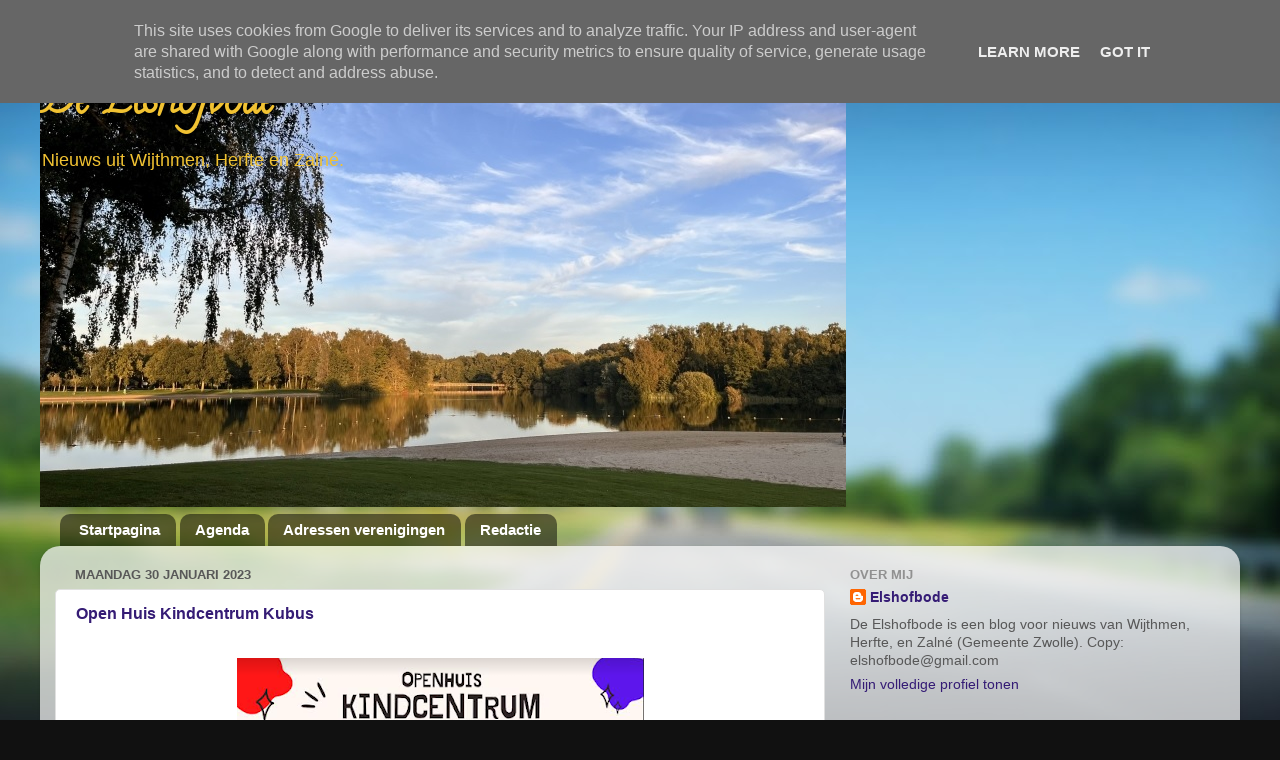

--- FILE ---
content_type: text/html; charset=UTF-8
request_url: https://www.elshofbode.nl/b/stats?style=BLACK_TRANSPARENT&timeRange=ALL_TIME&token=APq4FmAtyLnqM5jwr4Fv_B586UGRIh_yZ9L7ARMOkcUNHuQCHOt0k14Rjcy7OQMCs03mJlDA_3BKjmFP1zuuf7fqgHRuJ3wAQQ
body_size: 48
content:
{"total":545872,"sparklineOptions":{"backgroundColor":{"fillOpacity":0.1,"fill":"#000000"},"series":[{"areaOpacity":0.3,"color":"#202020"}]},"sparklineData":[[0,37],[1,49],[2,39],[3,44],[4,46],[5,48],[6,52],[7,38],[8,57],[9,53],[10,46],[11,53],[12,54],[13,92],[14,61],[15,63],[16,62],[17,98],[18,83],[19,94],[20,94],[21,65],[22,57],[23,45],[24,36],[25,53],[26,44],[27,41],[28,32],[29,6]],"nextTickMs":3600000}